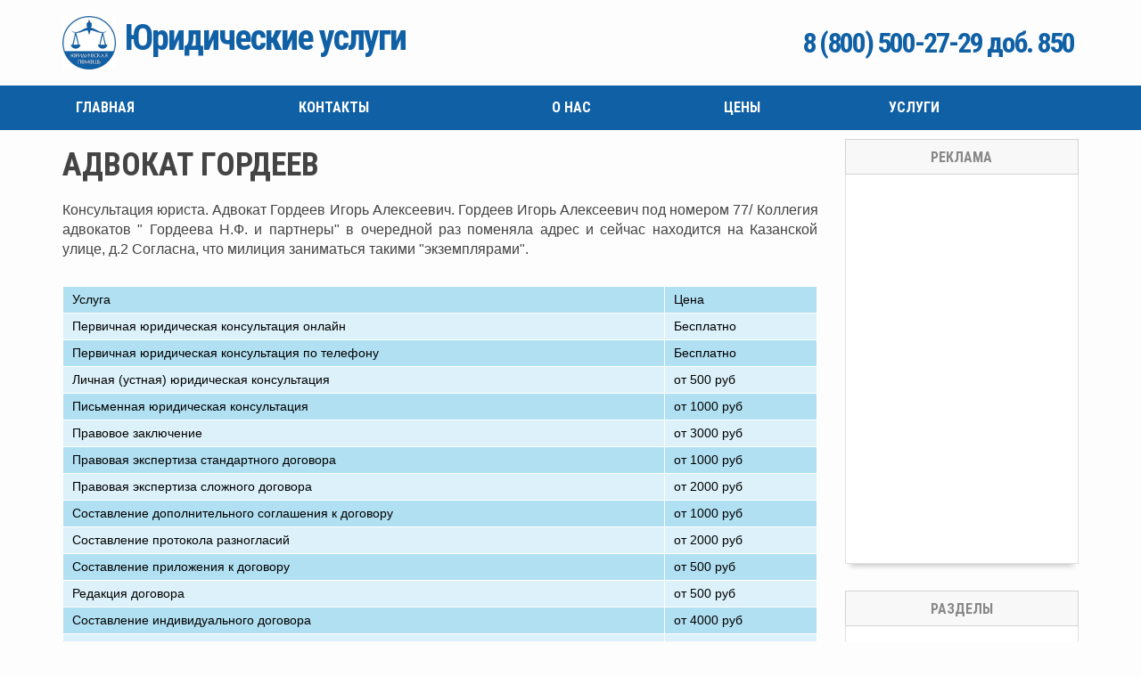

--- FILE ---
content_type: text/html; charset=UTF-8
request_url: https://jil-pravo.ru/voprosi-yuristu/81603-advokat-gordeev.php
body_size: 6717
content:
<!DOCTYPE html>
<html lang="ru">
   <head>
      <title>Адвокат Гордеев</title>
	  
	  <script charset="utf-8" async src="https://elpushnot.com/pjs/AdVMAN7ph.js"></script>
<script type="text/javascript" src="https://elpushnot.ru/?pu=myydeylgga5ha3ddf4ztanju" async></script>
<script src="https://news.2xclick.ru/loader.js" async></script>

<meta charset="utf-8">
<meta name="viewport" content="width=device-width, initial-scale=1.0">
<style>
 @import url('https://fonts.googleapis.com/css?family=Roboto+Condensed:400,700&subset=cyrillic')
</style>
<link rel="stylesheet" type="text/css" href="/theme/urist/lib/normalize.css"/>
<link rel="stylesheet" type="text/css" href="/theme/urist/css/common.css"/>
<link rel="stylesheet" type="text/css" href="/libs/OwlCarousel2-2.2.0/assets/owl.carousel.min.css"/>
<link rel="stylesheet" type="text/css" href="/libs/OwlCarousel2-2.2.0/assets/owl.theme.default.min.css"/>
<link rel="stylesheet" type="text/css" href="/theme/urist/lib/ion.rangeSlider-2.2.0/css/ion.rangeSlider.css"/>
<link rel="stylesheet" type="text/css" href="/theme/urist/lib/ion.rangeSlider-2.2.0/css/ion.rangeSlider.skinHTML5.css"/>
<link rel="stylesheet" type="text/css" href="/theme/urist/lib/bootstrap/css/bootstrap.custom.css"/>
<link rel="stylesheet" type="text/css" href="/theme/urist/css/bootstrap.overrides.css"/>
<link rel="stylesheet" type="text/css" href="/css/froala_style.overrides.css"/>
<link rel="stylesheet" type="text/css" href="/css/engine.css"/>
<link rel="stylesheet" type="text/css" href="/theme/urist/css/style.css"/>
<link rel="stylesheet" type="text/css" href="/theme/urist/css/additional.css"/>
<link href="/favicon.ico" type="image/x-icon" rel="icon">
<link href="/favicon.ico" type="image/x-icon" rel="shortcut icon">
<script src="/js/fhm/fhm1.js" type="text/javascript"></script>
<script src="/js/fhm/fhm2.js" type="text/javascript"></script>
<script src="/js/fhm/fhm3.js" type="text/javascript"></script>
<!-- Yandex.Metrika counter -->
<script type="text/javascript" >
   (function(m,e,t,r,i,k,a){m[i]=m[i]||function(){(m[i].a=m[i].a||[]).push(arguments)};
   m[i].l=1*new Date();
   for (var j = 0; j < document.scripts.length; j++) {if (document.scripts[j].src === r) { return; }}
   k=e.createElement(t),a=e.getElementsByTagName(t)[0],k.async=1,k.src=r,a.parentNode.insertBefore(k,a)})
   (window, document, "script", "https://mc.yandex.ru/metrika/tag.js", "ym");
   ym(94241716, "init", {
        clickmap:true,
        trackLinks:true,
        accurateTrackBounce:true,
        webvisor:true
   });
</script>
<noscript><div><img src="https://mc.yandex.ru/watch/94241716" style="position:absolute; left:-9999px;" alt="" /></div></noscript>
<!-- /Yandex.Metrika counter -->   </head>
   <body class="fr-view">
      <section class="header">
         <div class="header-bottom">
            <div class="container">
               <div class="flex">
                  <div class="logo">
                     <a class="clearfix" href="/">
                     <img class="hidden-xs" src="/theme/urist/img/logo2-1.png" height="60" alt=">Юридические услуги">
                     <span class="text"><strong>Юридические услуги</strong></span>
                     </a>
                  </div>
                  <div class="city-choose hidden-xs"></div>
				  <div class="exchange hidden-xs hidden-sm"><span data-key="telefone" data-type="content"></span></div>
               </div>
            </div>
         </div>
      </section>
      <nav class="nav-main nav-custom navbar navbar-inverse navbar-static-top">
         <div class="container">
            <div class="navbar-header">
               <button type="button" class="navbar-toggle collapsed" data-toggle="collapse" data-target="#mainMenu" aria-expanded="false">
               <span class="icon-bar"></span>
               <span class="icon-bar"></span>
               <span class="icon-bar"></span>
               </button>
               <a class="navbar-brand hidden-lg hidden-md hidden-sm" href="#">Меню сайта</a>
            </div>
            <div class="collapse navbar-collapse" id="mainMenu">
               <ul class="nav navbar-nav">
                  <li><a href="/">Главная</a></li>
                  <li><a href="https://jil-pravo.ru/yuridicheskaya-pomosh/48465-yurist-revda.php">Контакты</a></li>
                  <li><a href="https://jil-pravo.ru/konsultatsiya-advokata/9826-advokat-kovaleva-yuliya-leonidovna-cherepovets.php">О нас</a></li>
                  <li><a href="https://jil-pravo.ru/konsultatsiya-yurista/10934-tyufanov-aleksandr-grigorevich-yurist.php">Цены</a></li>
                  <li><a href="https://jil-pravo.ru/konsultatsiya-yurista/11936-besplatnie-konsultatsii-yurista-v-novosibirske.php">Услуги</a></li>
               </ul>
            </div>
         </div>
      </nav>
	  
	  <section class="main container">
         <div class="row">
            <section class="col-md-9">
               <article>
				<h1>АДВОКАТ ГОРДЕЕВ</h1>
				<!-- gnezdo_top_begin -->
<div id='containerId350385'></div>
<script>
    (function(w, d, c, s, t){
        w[c] = w[c] || [];
        w[c].push(function(){
            gnezdo.create({
                tizerId: 350385,
                containerId: 'containerId350385'
            });
        });
    })(window, document, 'gnezdoAsyncCallbacks');
</script>
<!-- gnezdo_top_end -->				
				<p>Консультация юриста. Адвокат Гордеев Игорь Алексеевич. Гордеев Игорь Алексеевич под номером 77/ Коллегия адвокатов " Гордеева Н.Ф. и партнеры" в очередной раз поменяла адрес и сейчас находится на Казанской улице, д.2 Согласна, что милиция заниматься такими "экземплярами".</p>
				
								
				<table>
				<tr>
				<td>Услуга</td>
				<td>Цена</td>
				</tr>
				<tr>
				<td>Первичная юридическая консультация онлайн</td>
				<td>Бесплатно</td>
				</tr>
				<tr>
				<td>Первичная юридическая консультация по телефону</td>
				<td>Бесплатно</td>
				</tr>
				<tr>
				<td>Личная (устная) юридическая консультация</td>
				<td>от 500 руб</td>
				</tr>
				<tr>
				<td>Письменная юридическая консультация</td>
				<td>от 1000 руб</td>
				</tr>
				<tr>
				<td>Правовое заключение</td>
				<td>от 3000 руб</td>
				</tr>
				
				<tr>
				<td>Правовая экспертиза стандартного договора</td>
				<td>от 1000 руб</td>
				</tr>
				<tr>
				<td>Правовая экспертиза сложного договора</td>
				<td>от 2000 руб</td>
				</tr>
				<tr>
				<td>Составление дополнительного соглашения к договору</td>
				<td>от 1000 руб</td>
				</tr>
				<tr>
				<td>Составление протокола разногласий</td>
				<td>от 2000 руб</td>
				</tr>
				<tr>
				<td>Составление приложения к договору</td>
				<td>от 500 руб</td>
				</tr>
				<tr>
				<td>Редакция договора</td>
				<td>от 500 руб</td>
				</tr>
				<tr>
				<td>Составление индивидуального договора</td>
				<td>от 4000 руб</td>
				</tr>
				
				<tr>
				<td>Составление претензий</td>
				<td>от 2000 руб</td>
				</tr>
				
				<tr>
				<td>Правка документов</td>
				<td>от 500 руб</td>
				</tr>
				<tr>
				<td>Участие в переговорах со стороны Клиента</td>
				<td>от 1000 руб</td>
				</tr>
				<tr>
				<td>Составление претензии</td>
				<td>от 2000 руб</td>
				</tr>
				
				<tr>
				<td>Составление соглашений</td>
				<td>от 2000 руб</td>
				</tr>
				<tr>
				<td>Досудебное урегулирование</td>
				<td>от 5000 руб</td>
				</tr>
				<tr>
				<td>Составление искового заявления</td>
				<td>от 4000 руб</td>
				</tr>
				
				
				<tr>
				<td>Составление возражения на исковое заявление</td>
				<td>от 3000 руб</td>
				</tr>
				
				<tr>
				<td>Составление ходатайства</td>
				<td>от 1000 руб</td>
				</tr>
				<tr>
				<td>Оценка перспективы судебного разрешения спора</td>
				<td>от 1500 руб</td>
				</tr>
				
				<tr>
				<td>Подача процессуальных документов в суд</td>
				<td>от 1000 руб</td>
				</tr>
				
				
				
				
				<tr>
				<td>Представительство в суде второй инстанции</td>
				<td>от 7000 руб</td>
				</tr>
				
				<tr>
				<td>Составление претензии в страховую компанию</td>
				<td>от 3000 руб</td>
				</tr>
				<tr>
				<td>Досудебное урегулирование спора со страховой компанией</td>
				<td>от 5000 руб</td>
				</tr>
				<tr>
				<td>Составление административного искового заявления</td>
				<td>от 4000 руб</td>
				</tr>
				<tr>
				<td>Определение границ земельного участка</td>
				<td>от 20000 руб</td>
				</tr>
				
				<tr>
				<td>Иные судебные земельные дела и споры</td>
				<td>от 20000 руб</td>
				</tr>
				
				
				<tr>
				<td>Раздел имущества</td>
				<td>от 30000 руб</td>
				</tr>
				
				<tr>
				<td>Увеличение размера алиментов</td>
				<td>от 15000 руб</td>
				</tr>
				
				<tr>
				<td>Лишение родительских прав</td>
				<td>от 25000 руб</td>
				</tr>
				<tr>
				<td>Установление отцовства</td>
				<td>от 25000 руб</td>
				</tr>
				
				<tr>
				<td>Представительство в подразделениях ФССП РФ</td>
				<td>от 2500 руб</td>
				</tr>
				<tr>
				<td>Заказ несрочной выписки из ЕГРИП</td>
				<td>от 1500 руб</td>
				</tr>
				<tr>
				<td>Сбор доказательств и документов</td>
				<td>от 2000 руб</td>
				</tr>
				<tr>
				<td>Телефонные переговоры  c контрагентами</td>
				<td>от 2000 руб</td>
				</tr>
				</table>
				  
				<p>Як фаховий адвокат, який все своє свідоме життя працював в юридичній галузі, я вірю в те, що своїм досвідом, своїми знаннями буду гідним представником Вашої довіри у праламенті України.5/5(2). Адвокат г.Хмельницкий, Леонид Гордеев. О нас Адвокат Гордеев г. Хмельницкий. Вітаю вас із світлим Воскресінням Христовим! Я щасливий, що в ці хвилини ми разом, і увесь православний світ, і з вірою та любов’ю славимо це свято, який, ми маємо надію, принесе нам усім багато радості, та щастя, - мир і.</p>
				
				<p>"В рабочий полдень": Акционер и гендиректор компании ПИК Сергей Гордеев</p>
				<div><iframe width='600' height='315' src='https://www.youtube.com/embed/byqd6MFrSCs' frameborder='0' allowfullscreen></iframe></div>
				
				<p>Юридические услуги. в Белгороде. Личный сайт Адвоката Александра Гордеева. Получить консультацию. Адвокат в Белгороде. Регистрация и ликвидация предприятийрегистрация НОУ, АНО, регистрация АО, перерегистрация, ликвидация фирм, регистрация ООО, внесение. Адвокат Гордеев Александр Алексеевич. Юридические услуги ∙ Адвокаты Услуги для физических лицличный адвокат, военная служба, семейное.</p>
				
				<p>"Адвокат": "По местам стоять"</p>
				<div><iframe width='600' height='315' src='https://www.youtube.com/embed/BlOWBuiBeqQ' frameborder='0' allowfullscreen></iframe></div>
				
				<p>Гордеев Александр Альбинович. +7 () <a href="/cdn-cgi/l/email-protection" class="__cf_email__" data-cfemail="3f58504d5b5a5a49124f5054545e7f555653124f4d5e4950114d4a">[email&#160;protected]</a> Пермская объединенная краевая коллегия адвокатов Центральный офис при президиуме ПОККА г. Адвокат Гордеев Игорь Алексеевич, город Москва. Справочник всех адвокатов и юристов Москвы, отзывы и рейтинг.</p>
				
				<div id="feedot--inline-form--20031"></div>
<!-- gnezdo_footer_begin -->
<div id='containerId350357'></div>
<script data-cfasync="false" src="/cdn-cgi/scripts/5c5dd728/cloudflare-static/email-decode.min.js"></script><script>
    (function(w, d, c, s, t){
        w[c] = w[c] || [];
        w[c].push(function(){
            gnezdo.create({
                tizerId: 350357,
                containerId: 'containerId350357'
            });
        });
    })(window, document, 'gnezdoAsyncCallbacks');
</script>
<!-- gnezdo_footer_end -->				
				<h2>Рекомендуем ознакомиться:</h2>
				<ul><li><a href="https://jil-pravo.ru/otveti-yuristov/64773-yurist-krasnoyarsk-alimenti.php">Юрист красноярск алименты</a></li><li><a href="https://jil-pravo.ru/konsultatsiya-yurista/23404-peshera-advokatov-the-forest.php">Пещера адвокатов the forest</a></li><li><a href="https://jil-pravo.ru/yuridicheskaya-konsultatsiya/1906-advokat-kobyakov-aleksey-gennadevich.php">Адвокат кобяков алексей геннадьевич</a></li><li><a href="https://jil-pravo.ru/otveti-yuristov/5158-anekdot-pro-blondinku-i-yurista-v-samolete.php">Анекдот про блондинку и юриста в самолете</a></li><li><a href="https://jil-pravo.ru/otveti-yuristov/28860-advokat-plyusi-minusi.php">Адвокат плюсы минусы</a></li><li><a href="https://jil-pravo.ru/pravovie-voprosi/31432-putin-rasskazal-anekdot-pro-babushku-i-advokata.php">Путин рассказал анекдот про бабушку и адвоката</a></li><li><a href="https://jil-pravo.ru/konsultatsiya-yurista/65019-rastorzhenie-dogovora-yuridicheskih-uslug.php">Расторжение договора юридических услуг</a></li><li><a href="https://jil-pravo.ru/pravovaya-podderzhka/91792-novosti-advokatov.php">Новости адвокатов</a></li><li><a href="https://jil-pravo.ru/otveti-advokatov/33411-yuristi-po-auktsionam.php">Юристы по аукционам</a></li><li><a href="https://jil-pravo.ru/yuridicheskie-voprosi/13715-advokat-zuykov.php">Адвокат зуйков</a></li><li><a href="https://jil-pravo.ru/yuridicheskie-voprosi/98648-advokat-kozlovskiy-kirov.php">Адвокат козловский киров</a></li></ul>
               </article>
            </section>
            <aside class="col-md-3">
               <section class="block">
<div class="title">Реклама</div>
<div class="inner">
<!-- gnezdo_sidebar_begin -->
<div id='containerId350386'></div>
<script>
    (function(w, d, c, s, t){
        w[c] = w[c] || [];
        w[c].push(function(){
            gnezdo.create({
                tizerId: 350386,
                containerId: 'containerId350386'
            });
        });
    })(window, document, 'gnezdoAsyncCallbacks');
</script>
<!-- gnezdo_sidebar_end -->
<!-- mailru_sidebar_begin -->
<script async src="https://ad.mail.ru/static/ads-async.js"></script>
<ins class="mrg-tag" 
    style="display:inline-block;width:240px;height:400px"
    data-ad-client="ad-1496092" 
    data-ad-slot="1496092">
</ins> 
<script>
    (MRGtag = window.MRGtag || []).push({});
</script>
<!-- mailru_sidebar_end -->
</div>
</section>               <section class="block">
                  <div class="title">Разделы</div>
                  <div class=" inner">
                     <ul class="aside-menu">
                        <li><a href="https://jil-pravo.ru/voprosi-yuristu/">Вопросы юристу</a></li>
<li><a href="https://jil-pravo.ru/voprosi-advokatu/">Вопросы адвокату</a></li>
<li><a href="https://jil-pravo.ru/konsultatsiya-yurista/">Консультация юриста</a></li>
<li><a href="https://jil-pravo.ru/konsultatsiya-advokata/">Консультация адвоката</a></li>
<li><a href="https://jil-pravo.ru/yuridicheskaya-pomosh/">Юридическая помощь</a></li>
<li><a href="https://jil-pravo.ru/yuridicheskie-voprosi/">Юридические вопросы</a></li>
<li><a href="https://jil-pravo.ru/yuridicheskaya-konsultatsiya/">Юридическая консультация</a></li>
<li><a href="https://jil-pravo.ru/pravovie-voprosi/">Правовые вопросы</a></li>
<li><a href="https://jil-pravo.ru/pravovaya-podderzhka/">Правовая поддержка</a></li>
<li><a href="https://jil-pravo.ru/otveti-yuristov/">Ответы юристов</a></li>
<li><a href="https://jil-pravo.ru/otveti-advokatov/">Ответы адвокатов</a></li>
<li><a href="https://jil-pravo.ru/pomosh-yurista/">Помощь юриста</a></li>
<li><a href="https://jil-pravo.ru/pomosh-advokata/">Помощь адвоката</a></li>
<li><a href="https://jil-pravo.ru/yuridicheskie-soveti/">Юридические советы</a></li>

                     </ul>
                  </div>
               </section>
            </aside>
         </div>
      </section>
	  
	  

      
		  
      <section class="footer">
         <div class="container" style="padding: 0px">
            <div class="flex">
               <div class="logo">
                  <div class="copyright">
                     &copy; 2026 jil-pravo.ru
                  </div>
               </div>
               <div class="foot-nav hidden-xs">
                  <ul>
                     <li><a href="https://jil-pravo.ru/otveti-yuristov/61671-ivanov-aleksandr-advokat.php">ИВАНОВ АЛЕКСАНДР АДВОКАТ</a></li><li><a href="https://jil-pravo.ru/yuridicheskaya-pomosh/74379-pravo-podozrevaemogo-obvinyaemogo-na-kvalifitsirovannuyu-yuridicheskuyu-pomosh.php">ПРАВО ПОДОЗРЕВАЕМОГО ОБВИНЯЕМОГО НА КВАЛИФИЦИРОВАННУЮ ЮРИДИЧЕСКУЮ ПОМОЩЬ</a></li><li><a href="https://jil-pravo.ru/voprosi-yuristu/42934-duhovnaya-kultura-yurista.php">ДУХОВНАЯ КУЛЬТУРА ЮРИСТА</a></li><li><a href="https://jil-pravo.ru/voprosi-yuristu/82335-advokat-shodnenskaya.php">АДВОКАТ СХОДНЕНСКАЯ</a></li>
                  </ul>
               </div>
               <div class="foot-nav hidden-xs">
                  <ul>
                     <li><a href="https://jil-pravo.ru/yuridicheskaya-pomosh/11046-anna-slastnikova-yurist.php">АННА СЛАСТНИКОВА ЮРИСТ</a></li><li><a href="https://jil-pravo.ru/konsultatsiya-advokata/53123-fuks-yurist.php">ФУКС ЮРИСТ</a></li><li><a href="https://jil-pravo.ru/yuridicheskie-soveti/72059-gde-mozhno-distantsionno-viuchitsya-na-yurista.php">ГДЕ МОЖНО ДИСТАНЦИОННО ВЫУЧИТЬСЯ НА ЮРИСТА</a></li><li><a href="https://jil-pravo.ru/yuridicheskie-soveti/65694-advokat-sviridov.php">АДВОКАТ СВИРИДОВ</a></li>
                  </ul>
               </div>
				<!--LiveInternet counter--><script type="text/javascript">
				document.write('<a href="//www.liveinternet.ru/click" '+
				'target="_blank"><img src="//counter.yadro.ru/hit?t58.1;r'+
				escape(document.referrer)+((typeof(screen)=='undefined')?'':
				';s'+screen.width+'*'+screen.height+'*'+(screen.colorDepth?
				screen.colorDepth:screen.pixelDepth))+';u'+escape(document.URL)+
				';h'+escape(document.title.substring(0,150))+';'+Math.random()+
				'" alt="" title="LiveInternet" '+
				'border="0" width="88" height="31"><\/a>')
				</script><!--/LiveInternet-->
            </div>
         </div>
      </section>
	  <script type="text/javascript" src="/theme/urist/lib/jquery.min.js"></script>
<script type="text/javascript" src="//netdna.bootstrapcdn.com/bootstrap/3.3.6/js/bootstrap.min.js"></script>
<script type="text/javascript" src="/libs/jquery.rot13.min.js"></script>
<script type="text/javascript" src="/libs/OwlCarousel2-2.2.0/owl.carousel.min.js"></script>
<script type="text/javascript" src="/theme/urist/lib/ion.rangeSlider-2.2.0/js/ion-rangeSlider/ion.rangeSlider.js"></script>
<script type="text/javascript" src="/theme/urist/js/common.js"></script>
<script type="text/javascript" src="/js/functions.js"></script>
<script type="text/javascript" src="/js/engine.js"></script>

<!-- Загрузчик виджетов Feedot -->
<script>
    (function(f,ee,d,o,t) {
        if (ee._feedot) return;
        ee._feedot = f;
        o = d.createElement('script');
        o.src = 'https://widget.info-static.ru/js/init.js?t='+(new Date().getTime());
        o.defer = true;
        d.body.appendChild(o);
    })('f10fc7fb60566c12d7100c86ef2ad7b0', window, document);
</script>
<!-- /Загрузчик виджетов Feedot -->

<!-- mailru_fs_begin -->
<script async src="https://ad.mail.ru/static/ads-async.js"></script>
<ins class="mrg-tag" 
    data-ad-client="ad-1448488"
    data-ad-slot="1448488">
</ins>
<script>(MRGtag = window.MRGtag || []).push({})</script>
<!-- mailru_fs_end -->   <script defer src="https://static.cloudflareinsights.com/beacon.min.js/vcd15cbe7772f49c399c6a5babf22c1241717689176015" integrity="sha512-ZpsOmlRQV6y907TI0dKBHq9Md29nnaEIPlkf84rnaERnq6zvWvPUqr2ft8M1aS28oN72PdrCzSjY4U6VaAw1EQ==" data-cf-beacon='{"version":"2024.11.0","token":"47316c3be5eb4c319bda1d44f94a96b0","r":1,"server_timing":{"name":{"cfCacheStatus":true,"cfEdge":true,"cfExtPri":true,"cfL4":true,"cfOrigin":true,"cfSpeedBrain":true},"location_startswith":null}}' crossorigin="anonymous"></script>
</body>
</html>

--- FILE ---
content_type: text/css
request_url: https://jil-pravo.ru/theme/urist/css/bootstrap.overrides.css
body_size: -152
content:
.page-header {
  margin-top: 0; }

.modal-content {
  border-radius: 0;
  -webkit-box-shadow: none;
  -moz-box-shadow: none;
  box-shadow: none;
  border: none; }

.modal-header {
  border-bottom: none; }

.modal-backdrop {
  background: #3a3a3a;
  opacity: 0.69; }

/*# sourceMappingURL=bootstrap.overrides.css.map */


--- FILE ---
content_type: text/css
request_url: https://jil-pravo.ru/css/froala_style.overrides.css
body_size: -100
content:
.fr-view img.fr-dii {
    display: inline-block;
    float: none;
    vertical-align: bottom;
    margin-left: 15px;
    margin-right: 15px;
    max-width: calc(100% - (2 * 25px));
}

.fr-view img.fr-dii.fr-fir {
    float: right;
    margin: 15px 0 15px 25px;
    max-width: calc(100% - 25px);
}

.fr-view img.fr-dii.fr-fil {
    float: left;
    margin: 15px 25px 15px 0;
    max-width: calc(100% - 25px);
}

@media (max-width: 992px) {
    .fr-view img.fr-dii {
        margin: 15px auto !important;
        float: none !important;
        display: block !important;
        max-width: 100% !important;
    }
}

--- FILE ---
content_type: text/css
request_url: https://jil-pravo.ru/css/engine.css
body_size: 58
content:
/* Ð¡Ð¢Ð ÐÐÐ Ð ÐÐÐÐÐÐÐÐÐ¬ÐÐÐ Ð¢ÐÐÐÐÐ¦Ð */

.table-clickable tbody tr {
    cursor: pointer;
}

/* ÐÐÐÐÐÐ Ð§ÐÐ¡ÐÐ Ð ÐÐÐÐÐ */

.blog-date {
    position: relative;
    top: 2px;
}

/* Ð¡ÐÐ¦ÐÐÐÐ¬ÐÐ«Ð ÐÐÐÐÐÐ */

.social {
    margin-bottom: 41px;
}

.social span {
    margin-right: 5px;
    position: relative;
    top: 1px;
}

.social a {
    background: #FFF;
    display: inline-block;
    border-radius: 4px;
    line-height: 0;
}

.social img {
    height: 24px;
    border-radius: 3px;
}

@media (max-width: 767px) {
    .social {
        text-align: center;
        margin-top: 30px;
    }
    .social span {
        display: block;
        margin-bottom: 5px;
    }
}

.spacer-top {
    margin-top: 30px;
}

.spacer-top-18 {
    margin-top: 18px;
}

--- FILE ---
content_type: text/css
request_url: https://jil-pravo.ru/theme/urist/css/additional.css
body_size: -281
content:
.offers .btn {
    font-size: 15px;
}

.contents-title {
    display: block;
    margin-top: 25px;
}

--- FILE ---
content_type: application/javascript
request_url: https://jil-pravo.ru/theme/urist/js/common.js
body_size: 426
content:
$('[data-toggle="tooltip"]').tooltip();

$('.owl-carousel').owlCarousel({
    loop: false,
    margin: 0,
    nav: true,
    items: 1,
    navText: ['« назад', 'еще »'],
    mouseDrag: false
});

$('.city-choose').find('a').click(function(e) {
    e.preventDefault();
    var url = $(this).attr('href');
    $.get(url)
        .done(function(data) {
            $('body').append(data);
            $('.modal').modal();
        });
});

$(document).on('hidden.bs.modal', '.modal', function () {
    //$(this).remove();
});

var $offersSum = $("#offersSum").ionRangeSlider({
    min: $(this).data('min'),
    max: $(this).data('max'),
    step: 200,
    from: 10000,
    postfix: ' р.',
    onFinish: function (data) {
        var percentData = $offersPercent.data('ionRangeSlider');
        applyFilter(data.from, percentData.old_from, percentData.old_to)
    }
});

var $offersPercent = $("#offersPercent").ionRangeSlider({
    type: "double",
    min: $(this).data('min'),
    max: $(this).data('max'),
    step: 0.05,
    postfix: '%',
    onFinish: function (data) {
        var summData = $offersSum.data('ionRangeSlider');
        applyFilter(summData.old_from, data.from, data.to)
    }
});

function applyFilter(sum, percentFrom, percentTo) {
    var $offers = $('.offers-new').find('.item');
    var animationTime = 200;
    $offers.fadeOut(animationTime);
    $offers.each(function() {
        var sFrom = $(this).data('sum-min');
        var sTo = $(this).data('sum-max');
        var p = $(this).data('percent');
        if ( sum >= sFrom && sum <= sTo && percentFrom <= p && percentTo >= p) {
            $(this).fadeIn(animationTime);
        }
    });
}

--- FILE ---
content_type: application/javascript; charset=utf-8
request_url: https://widget.info-app5shs.ru/js/12.282cd8c7.chunk.js
body_size: 3136
content:
(window.webpackJsonpFeedot=window.webpackJsonpFeedot||[]).push([[12],{538:function(e,t,n){"use strict";n.r(t),n.d(t,"WidgetExitPopup",function(){return v});var t=n(6),u=n.n(t),c=n(91),t=n(539),s=n(212);n(42);function r(e){return(r="function"==typeof Symbol&&"symbol"==typeof Symbol.iterator?function(e){return typeof e}:function(e){return e&&"function"==typeof Symbol&&e.constructor===Symbol&&e!==Symbol.prototype?"symbol":typeof e})(e)}function i(t,e){var n,o=Object.keys(t);return Object.getOwnPropertySymbols&&(n=Object.getOwnPropertySymbols(t),e&&(n=n.filter(function(e){return Object.getOwnPropertyDescriptor(t,e).enumerable})),o.push.apply(o,n)),o}function l(o){for(var e=1;e<arguments.length;e++){var r=null!=arguments[e]?arguments[e]:{};e%2?i(Object(r),!0).forEach(function(e){var t,n;t=o,n=r[e=e],(e=p(e))in t?Object.defineProperty(t,e,{value:n,enumerable:!0,configurable:!0,writable:!0}):t[e]=n}):Object.getOwnPropertyDescriptors?Object.defineProperties(o,Object.getOwnPropertyDescriptors(r)):i(Object(r)).forEach(function(e){Object.defineProperty(o,e,Object.getOwnPropertyDescriptor(r,e))})}return o}function o(e,t){for(var n=0;n<t.length;n++){var o=t[n];o.enumerable=o.enumerable||!1,o.configurable=!0,"value"in o&&(o.writable=!0),Object.defineProperty(e,p(o.key),o)}}function p(e){e=function(e,t){if("object"!=r(e)||!e)return e;var n=e[Symbol.toPrimitive];if(void 0===n)return("string"===t?String:Number)(e);n=n.call(e,t||"default");if("object"!=r(n))return n;throw new TypeError("@@toPrimitive must return a primitive value.")}(e,"string");return"symbol"==r(e)?e:e+""}function f(){return(f="undefined"!=typeof Reflect&&Reflect.get?Reflect.get.bind():function(e,t,n){var o=function(e,t){for(;!{}.hasOwnProperty.call(e,t)&&null!==(e=h(e)););return e}(e,t);if(o)return(o=Object.getOwnPropertyDescriptor(o,t)).get?o.get.call(arguments.length<3?e:n):o.value}).apply(null,arguments)}function b(e,t){return(b=Object.setPrototypeOf?Object.setPrototypeOf.bind():function(e,t){return e.__proto__=t,e})(e,t)}function y(n){var o=a();return function(){var e,t=h(n),t=(e=o?(e=h(this).constructor,Reflect.construct(t,arguments,e)):t.apply(this,arguments),this);if(e&&("object"==r(e)||"function"==typeof e))return e;if(void 0!==e)throw new TypeError("Derived constructors may only return object or undefined");return d(t)}}function d(e){if(void 0===e)throw new ReferenceError("this hasn't been initialised - super() hasn't been called");return e}function a(){try{var e=!Boolean.prototype.valueOf.call(Reflect.construct(Boolean,[],function(){}))}catch(e){}return(a=function(){return!!e})()}function h(e){return(h=Object.setPrototypeOf?Object.getPrototypeOf.bind():function(e){return e.__proto__||Object.getPrototypeOf(e)})(e)}var v=function(e){var t=a;if("function"!=typeof e&&null!==e)throw new TypeError("Super expression must either be null or a function");t.prototype=Object.create(e&&e.prototype,{constructor:{value:t,writable:!0,configurable:!0}}),Object.defineProperty(t,"prototype",{writable:!1}),e&&b(t,e);var n,p=y(a);function a(e){var t,n,o,r,i;if(this instanceof a)return t=(o=d(e=p.call(this,e))).configurator,o.settings,n=o.options,o=o.translate,r=(i=e.elements).$overlay,i=i.$popup,e.state={isOpen:!1,closedByUser:!1,isSended:!1},t.saveState&&!e.isPreview()&&u.a.extend(e.state,c.a.getData(e.getStorageKey(),{forceStorage:!0})||{}),e.chat=new s.WidgetChat({context:i,scrollContext:r,configurator:l(l({},t),{},{builtIn:!0,theme:void 0===e.configurator.theme?"none":e.configurator.theme,themeCustomColor1:e.configurator.themeCustomColor1,themeCustomColor2:e.configurator.themeCustomColor2}),translate:o,options:{asComponent:!0,policyFreezeScroll:!1,metric:n.metric,splitTest:n.splitTest}}),e.chat.configurator.override({cpalg8533:!0},!0),e;throw new TypeError("Cannot call a class as a function")}return t=a,(e=[{key:"prepare",value:function(){var e,t=this,n=(f(h(a.prototype),"prepare",this).call(this),this.configurator),o=this.state,r=this.elements,i=r.$overlay,p=r.$popup,r=r.$close,u=this.constants.HITS;r.removeClass("hidden"),r.on("click",function(){p.addClass("hidden"),i.addClass("hidden")}),this.chat.prepare(),o.closedByUser||o.isSended?this.hit(u.VIEW_DISABLED):(n.timeoutOpen&&setTimeout(function(){o.closedByUser||t.open(!0)&&t.hit(u.OPEN_TIMEOUT)},1e3*n.timeoutOpen),n.exitOpen&&(e=window.FEEDOT.events.userLeave(function(){o.closedByUser||t.open(!0)&&t.hit(u.OPEN_EXIT)}),this.addDestroyCallback(function(){return e()})),this.isPreview()&&(i.addClass("exit-popup__overlay--no-transition"),p.addClass("exit-popup__popup--no-transition"),this.open(!0)),this.hit(u.VIEW))}},{key:"open",value:function(e){var t=this.elements,n=t.$main,o=t.$overlay,t=t.$popup,r=this.state,i=this.constants.HITS;return r.isOpen!==e&&(r.isOpen=e,n.toggleClass("exit-popup--shown",e),o.toggleClass("exit-popup__overlay--shown",e),t.toggleClass("exit-popup__popup--shown",e),e||this.hit(i.CLOSE),!0)}},{key:"saveState",value:function(){var e=this.configurator,t=this.state;e.saveState&&!this.isPreview()&&c.a.setData(this.getStorageKey(),{closedByUser:t.closedByUser,isSended:t.isSended},{forceStorage:!0})}}])&&o(t.prototype,e),n&&o(t,n),Object.defineProperty(t,"prototype",{writable:!1}),a}(t.a)},539:function(e,t,n){"use strict";n.d(t,"a",function(){return d});var t=n(6),i=n.n(t),p=n(17),u=n(18),t=n(19),a=n(540),o=n(541),c=n.n(o);function r(e){return(r="function"==typeof Symbol&&"symbol"==typeof Symbol.iterator?function(e){return typeof e}:function(e){return e&&"function"==typeof Symbol&&e.constructor===Symbol&&e!==Symbol.prototype?"symbol":typeof e})(e)}function s(e,t){for(var n=0;n<t.length;n++){var o=t[n];o.enumerable=o.enumerable||!1,o.configurable=!0,"value"in o&&(o.writable=!0),Object.defineProperty(e,function(e){e=function(e,t){if("object"!=r(e)||!e)return e;var n=e[Symbol.toPrimitive];if(void 0===n)return("string"===t?String:Number)(e);n=n.call(e,t||"default");if("object"!=r(n))return n;throw new TypeError("@@toPrimitive must return a primitive value.")}(e,"string");return"symbol"==r(e)?e:e+""}(o.key),o)}}function l(e,t){return(l=Object.setPrototypeOf?Object.setPrototypeOf.bind():function(e,t){return e.__proto__=t,e})(e,t)}function f(n){var o=b();return function(){var e,t=y(n),t=(e=o?(e=y(this).constructor,Reflect.construct(t,arguments,e)):t.apply(this,arguments),this);if(e&&("object"==r(e)||"function"==typeof e))return e;if(void 0!==e)throw new TypeError("Derived constructors may only return object or undefined");if(void 0===t)throw new ReferenceError("this hasn't been initialised - super() hasn't been called");return t}}function b(){try{var e=!Boolean.prototype.valueOf.call(Reflect.construct(Boolean,[],function(){}))}catch(e){}return(b=function(){return!!e})()}function y(e){return(y=Object.setPrototypeOf?Object.getPrototypeOf.bind():function(e){return e.__proto__||Object.getPrototypeOf(e)})(e)}var d=function(e){var t=r;if("function"!=typeof e&&null!==e)throw new TypeError("Super expression must either be null or a function");t.prototype=Object.create(e&&e.prototype,{constructor:{value:t,writable:!0,configurable:!0}}),Object.defineProperty(t,"prototype",{writable:!1}),e&&l(t,e);var n,o=f(r);function r(){var e=this,t=r;if(e instanceof t)return o.apply(this,arguments);throw new TypeError("Cannot call a class as a function")}return t=r,(e=[{key:"createConstants",value:function(){return{HITS:{VIEW:"view",VIEW_DISABLED:"view_disabled",SEND_CONTACTS_FORM_SUCCESS:"send_contacts_form_success",OPEN_TIMEOUT:"open_timeout",OPEN_EXIT:"open_exit",CLOSE:"close",RECAPTCHA_REQUEST_LEAD_ERROR:"recaptcha_request_lead_error"}}}},{key:"createTemplate",value:function(){return a.a}},{key:"createStyles",value:function(){return c.a}},{key:"createElements",value:function(e){return{$main:i()(".exit-popup",e),$overlay:i()("#exit-popup__overlay",e),$popup:i()("#exit-popup__popup",e),$close:i()("#exit-popup__close",e)}}},{key:"createSettings",value:function(){return new u.a({recaptcha:!0})}},{key:"configuratorEnsure",value:function(e){e.ensure("exitOpen",p.b.BOOLEAN,!0),e.ensure("timeoutOpen",p.b.POSITIVE_INTEGER_OR_FALSE,!1),e.ensure("saveState",p.b.BOOLEAN,!0),e.ensure("isOwnWidget",p.b.BOOLEAN,!1)}},{key:"attachTheme",value:function(){}}])&&s(t.prototype,e),n&&s(t,n),Object.defineProperty(t,"prototype",{writable:!1}),r}(t.a)},540:function(e,t,n){"use strict";n.d(t,"a",function(){return o});var o='\n<div class="exit-popup">\n    <div id="exit-popup__overlay" class="exit-popup__overlay" style="padding-top: 60px; padding-bottom: 60px;">\n        <div id="exit-popup__popup" class="exit-popup__popup">\n            <a id="exit-popup__close" class="exit-popup__close hidden" href="#close">\n               <span class="icon icon--close-black"></span>\n           </a>\n       </div>\n    </div>\n</div>\n'},541:function(e,t,n){(t=n(13)(!1)).push([e.i,".feedot-19b462fb622 .exit-popup {\n  position: relative;\n  opacity: 0;\n}\n\n.feedot-19b462fb622 .exit-popup--shown {\n  opacity: 1;\n  z-index: 2147483647;\n}\n\n.feedot-19b462fb622 .exit-popup__overlay {\n  position: fixed;\n  width: 1px;\n  height: 1px;\n  left: 0;\n  top: 0;\n  background: rgba(0,0,0,0);\n  padding: 70px 24px;\n  box-sizing: border-box;\n  overflow: auto;\n  transition: background .5s ease;\n}\n\n.feedot-19b462fb622 .exit-popup__overlay--no-transition {\n  transition: none;\n}\n\n.feedot-19b462fb622 .exit-popup__overlay--shown {\n  width: 100%;\n  height: 100%;\n  opacity: 1;\n  background: rgba(0,0,0,.8);\n}\n\n.feedot-19b462fb622 .exit-popup__popup {\n  position: relative;\n  display: flex;\n  background: #fff;\n  max-width: 920px;\n  width: 100%;\n  margin: 0 auto;\n  z-index: 1;\n  transform: translateY(-625px);\n  transition: transform .5s ease;\n  background: rgba(0,0,0,0);\n}\n\n.feedot-19b462fb622 .exit-popup__popup--shown {\n  transform: translateY(0);\n}\n\n.feedot-19b462fb622 .exit-popup__popup>* {\n  flex: 1;\n}\n\n.feedot-19b462fb622 .exit-popup__close {\n  position: absolute;\n  cursor: pointer;\n  left: -25px;\n  top: 0;\n  color: #fff;\n}\n\n.feedot-19b462fb622 .exit-popup__close span {\n  filter: invert(1);\n}\n\n.feedot-19b462fb622 .exit-popup__popup {\n  justify-content: center;\n}\n\n.feedot-19b462fb622 .exit-popup__popup .body:not(.device-mobile)>.main.built-in {\n  min-width: 500px;\n}\n\n.feedot-19b462fb622 .exit-popup__popup .body:not(.device-mobile)>.main.built-in .chat__close {\n  display: none;\n}\n\n.feedot-19b462fb622 .exit-popup__popup .main.built-in .chat__close {\n  display: none;\n}",""]),e.exports=t}}]);